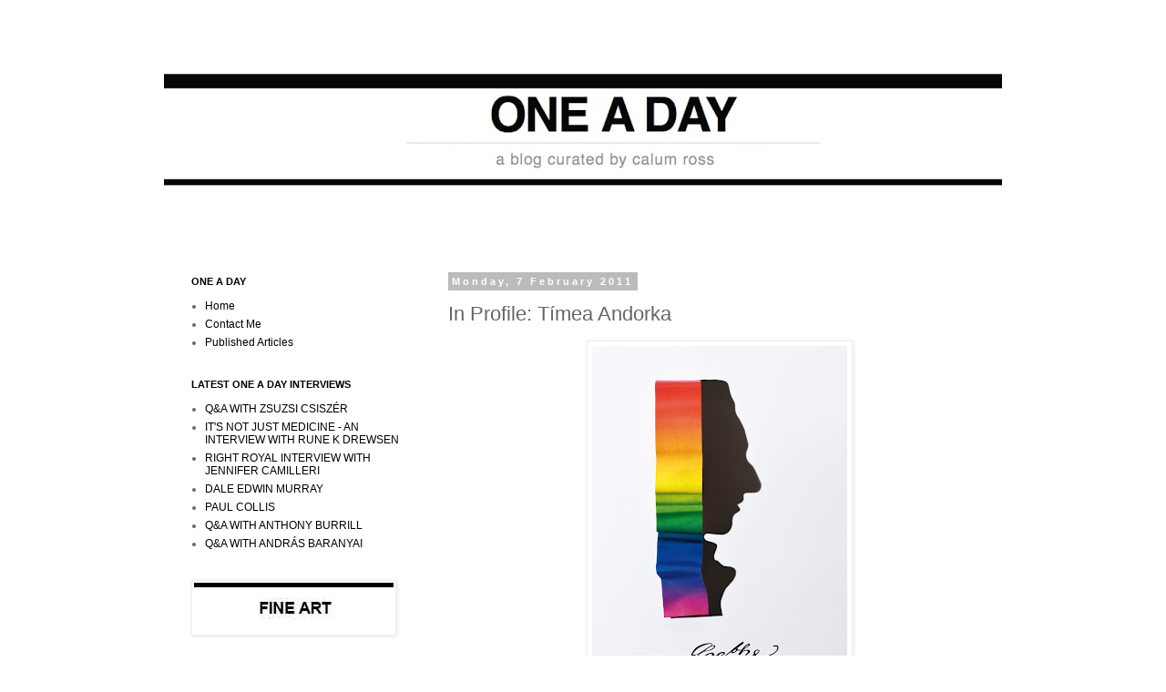

--- FILE ---
content_type: text/html; charset=UTF-8
request_url: https://oneadaydesign.blogspot.com/2011/02/in-profile-timea-andorka.html
body_size: 14521
content:
<!DOCTYPE html>
<html class='v2' dir='ltr' lang='en-GB'>
<head>
<link href='https://www.blogger.com/static/v1/widgets/335934321-css_bundle_v2.css' rel='stylesheet' type='text/css'/>
<meta content='width=1100' name='viewport'/>
<meta content='text/html; charset=UTF-8' http-equiv='Content-Type'/>
<meta content='blogger' name='generator'/>
<link href='https://oneadaydesign.blogspot.com/favicon.ico' rel='icon' type='image/x-icon'/>
<link href='http://oneadaydesign.blogspot.com/2011/02/in-profile-timea-andorka.html' rel='canonical'/>
<link rel="alternate" type="application/atom+xml" title="one a day - Atom" href="https://oneadaydesign.blogspot.com/feeds/posts/default" />
<link rel="alternate" type="application/rss+xml" title="one a day - RSS" href="https://oneadaydesign.blogspot.com/feeds/posts/default?alt=rss" />
<link rel="service.post" type="application/atom+xml" title="one a day - Atom" href="https://draft.blogger.com/feeds/7192485013990105535/posts/default" />

<link rel="alternate" type="application/atom+xml" title="one a day - Atom" href="https://oneadaydesign.blogspot.com/feeds/8977946095194921402/comments/default" />
<!--Can't find substitution for tag [blog.ieCssRetrofitLinks]-->
<link href='https://blogger.googleusercontent.com/img/b/R29vZ2xl/AVvXsEiJfQEsImtgssU_nqUE__rNIm2ufW6Iifqo-XmJ-b4u_tPA9LxSwgdOr5ueFHnFvn0I1m7oeytC-ucKhGIio0nunoYP5VYPO7QZfOpKMYT8f7gy5zmXd6x7fwB0lM29XlOuQ1qMaBMIkmly/s400/Szinprofil.jpg' rel='image_src'/>
<meta content='http://oneadaydesign.blogspot.com/2011/02/in-profile-timea-andorka.html' property='og:url'/>
<meta content='In Profile: Tímea Andorka' property='og:title'/>
<meta content=' Timea Andorka first caught our attention at the 2010 Budapest Graphifest, where her poster entry for the Goetheorie competition was one of ...' property='og:description'/>
<meta content='https://blogger.googleusercontent.com/img/b/R29vZ2xl/AVvXsEiJfQEsImtgssU_nqUE__rNIm2ufW6Iifqo-XmJ-b4u_tPA9LxSwgdOr5ueFHnFvn0I1m7oeytC-ucKhGIio0nunoYP5VYPO7QZfOpKMYT8f7gy5zmXd6x7fwB0lM29XlOuQ1qMaBMIkmly/w1200-h630-p-k-no-nu/Szinprofil.jpg' property='og:image'/>
<title>one a day: In Profile: Tímea Andorka</title>
<style id='page-skin-1' type='text/css'><!--
/*
-----------------------------------------------
Blogger Template Style
Name:     Simple
Designer: Blogger
URL:      www.blogger.com
----------------------------------------------- */
/* Content
----------------------------------------------- */
body {
font: normal normal 12px 'Trebuchet MS', Trebuchet, Verdana, sans-serif;
color: #666666;
background: #ffffff none repeat scroll top left;
padding: 0 0 0 0;
}
html body .region-inner {
min-width: 0;
max-width: 100%;
width: auto;
}
h2 {
font-size: 22px;
}
a:link {
text-decoration:none;
color: #000000;
}
a:visited {
text-decoration:none;
color: #000000;
}
a:hover {
text-decoration:underline;
color: #000000;
}
.body-fauxcolumn-outer .fauxcolumn-inner {
background: transparent none repeat scroll top left;
_background-image: none;
}
.body-fauxcolumn-outer .cap-top {
position: absolute;
z-index: 1;
height: 400px;
width: 100%;
}
.body-fauxcolumn-outer .cap-top .cap-left {
width: 100%;
background: transparent none repeat-x scroll top left;
_background-image: none;
}
.content-outer {
-moz-box-shadow: 0 0 0 rgba(0, 0, 0, .15);
-webkit-box-shadow: 0 0 0 rgba(0, 0, 0, .15);
-goog-ms-box-shadow: 0 0 0 #333333;
box-shadow: 0 0 0 rgba(0, 0, 0, .15);
margin-bottom: 1px;
}
.content-inner {
padding: 10px 40px;
}
.content-inner {
background-color: #ffffff;
}
/* Header
----------------------------------------------- */
.header-outer {
background: transparent none repeat-x scroll 0 -400px;
_background-image: none;
}
.Header h1 {
font: normal normal 40px 'Trebuchet MS',Trebuchet,Verdana,sans-serif;
color: #000000;
text-shadow: 0 0 0 rgba(0, 0, 0, .2);
}
.Header h1 a {
color: #000000;
}
.Header .description {
font-size: 18px;
color: #000000;
}
.header-inner .Header .titlewrapper {
padding: 22px 0;
}
.header-inner .Header .descriptionwrapper {
padding: 0 0;
}
/* Tabs
----------------------------------------------- */
.tabs-inner .section:first-child {
border-top: 0 solid #ffffff;
}
.tabs-inner .section:first-child ul {
margin-top: -1px;
border-top: 1px solid #ffffff;
border-left: 1px solid #ffffff;
border-right: 1px solid #ffffff;
}
.tabs-inner .widget ul {
background: transparent none repeat-x scroll 0 -800px;
_background-image: none;
border-bottom: 1px solid #ffffff;
margin-top: 0;
margin-left: -30px;
margin-right: -30px;
}
.tabs-inner .widget li a {
display: inline-block;
padding: .6em 1em;
font: normal normal 12px 'Trebuchet MS', Trebuchet, Verdana, sans-serif;
color: #000000;
border-left: 1px solid #ffffff;
border-right: 1px solid #ffffff;
}
.tabs-inner .widget li:first-child a {
border-left: none;
}
.tabs-inner .widget li.selected a, .tabs-inner .widget li a:hover {
color: #000000;
background-color: #eeeeee;
text-decoration: none;
}
/* Columns
----------------------------------------------- */
.main-outer {
border-top: 0 solid #ffffff;
}
.fauxcolumn-left-outer .fauxcolumn-inner {
border-right: 1px solid #ffffff;
}
.fauxcolumn-right-outer .fauxcolumn-inner {
border-left: 1px solid #ffffff;
}
/* Headings
----------------------------------------------- */
div.widget > h2,
div.widget h2.title {
margin: 0 0 1em 0;
font: normal bold 11px 'Trebuchet MS',Trebuchet,Verdana,sans-serif;
color: #000000;
}
/* Widgets
----------------------------------------------- */
.widget .zippy {
color: #999999;
text-shadow: 2px 2px 1px rgba(0, 0, 0, .1);
}
.widget .popular-posts ul {
list-style: none;
}
/* Posts
----------------------------------------------- */
h2.date-header {
font: normal bold 11px Arial, Tahoma, Helvetica, FreeSans, sans-serif;
}
.date-header span {
background-color: #bbbbbb;
color: #ffffff;
padding: 0.4em;
letter-spacing: 3px;
margin: inherit;
}
.main-inner {
padding-top: 35px;
padding-bottom: 65px;
}
.main-inner .column-center-inner {
padding: 0 0;
}
.main-inner .column-center-inner .section {
margin: 0 1em;
}
.post {
margin: 0 0 45px 0;
}
h3.post-title, .comments h4 {
font: normal normal 22px Arial, Tahoma, Helvetica, FreeSans, sans-serif;
margin: .75em 0 0;
}
.post-body {
font-size: 110%;
line-height: 1.4;
position: relative;
}
.post-body img, .post-body .tr-caption-container, .Profile img, .Image img,
.BlogList .item-thumbnail img {
padding: 2px;
background: #ffffff;
border: 1px solid #eeeeee;
-moz-box-shadow: 1px 1px 5px rgba(0, 0, 0, .1);
-webkit-box-shadow: 1px 1px 5px rgba(0, 0, 0, .1);
box-shadow: 1px 1px 5px rgba(0, 0, 0, .1);
}
.post-body img, .post-body .tr-caption-container {
padding: 5px;
}
.post-body .tr-caption-container {
color: #666666;
}
.post-body .tr-caption-container img {
padding: 0;
background: transparent;
border: none;
-moz-box-shadow: 0 0 0 rgba(0, 0, 0, .1);
-webkit-box-shadow: 0 0 0 rgba(0, 0, 0, .1);
box-shadow: 0 0 0 rgba(0, 0, 0, .1);
}
.post-header {
margin: 0 0 1.5em;
line-height: 1.6;
font-size: 90%;
}
.post-footer {
margin: 20px -2px 0;
padding: 5px 10px;
color: #666666;
background-color: #eeeeee;
border-bottom: 1px solid #eeeeee;
line-height: 1.6;
font-size: 90%;
}
#comments .comment-author {
padding-top: 1.5em;
border-top: 1px solid #ffffff;
background-position: 0 1.5em;
}
#comments .comment-author:first-child {
padding-top: 0;
border-top: none;
}
.avatar-image-container {
margin: .2em 0 0;
}
#comments .avatar-image-container img {
border: 1px solid #eeeeee;
}
/* Comments
----------------------------------------------- */
.comments .comments-content .icon.blog-author {
background-repeat: no-repeat;
background-image: url([data-uri]);
}
.comments .comments-content .loadmore a {
border-top: 1px solid #999999;
border-bottom: 1px solid #999999;
}
.comments .comment-thread.inline-thread {
background-color: #eeeeee;
}
.comments .continue {
border-top: 2px solid #999999;
}
/* Accents
---------------------------------------------- */
.section-columns td.columns-cell {
border-left: 1px solid #ffffff;
}
.blog-pager {
background: transparent url(//www.blogblog.com/1kt/simple/paging_dot.png) repeat-x scroll top center;
}
.blog-pager-older-link, .home-link,
.blog-pager-newer-link {
background-color: #ffffff;
padding: 5px;
}
.footer-outer {
border-top: 1px dashed #bbbbbb;
}
/* Mobile
----------------------------------------------- */
body.mobile  {
background-size: auto;
}
.mobile .body-fauxcolumn-outer {
background: transparent none repeat scroll top left;
}
.mobile .body-fauxcolumn-outer .cap-top {
background-size: 100% auto;
}
.mobile .content-outer {
-webkit-box-shadow: 0 0 3px rgba(0, 0, 0, .15);
box-shadow: 0 0 3px rgba(0, 0, 0, .15);
}
.mobile .tabs-inner .widget ul {
margin-left: 0;
margin-right: 0;
}
.mobile .post {
margin: 0;
}
.mobile .main-inner .column-center-inner .section {
margin: 0;
}
.mobile .date-header span {
padding: 0.1em 10px;
margin: 0 -10px;
}
.mobile h3.post-title {
margin: 0;
}
.mobile .blog-pager {
background: transparent none no-repeat scroll top center;
}
.mobile .footer-outer {
border-top: none;
}
.mobile .main-inner, .mobile .footer-inner {
background-color: #ffffff;
}
.mobile-index-contents {
color: #666666;
}
.mobile-link-button {
background-color: #000000;
}
.mobile-link-button a:link, .mobile-link-button a:visited {
color: #ffffff;
}
.mobile .tabs-inner .section:first-child {
border-top: none;
}
.mobile .tabs-inner .PageList .widget-content {
background-color: #eeeeee;
color: #000000;
border-top: 1px solid #ffffff;
border-bottom: 1px solid #ffffff;
}
.mobile .tabs-inner .PageList .widget-content .pagelist-arrow {
border-left: 1px solid #ffffff;
}
#navbar-iframe{display:none;height:0;visibility:hidden;}
--></style>
<style id='template-skin-1' type='text/css'><!--
body {
min-width: 1000px;
}
.content-outer, .content-fauxcolumn-outer, .region-inner {
min-width: 1000px;
max-width: 1000px;
_width: 1000px;
}
.main-inner .columns {
padding-left: 300px;
padding-right: 0px;
}
.main-inner .fauxcolumn-center-outer {
left: 300px;
right: 0px;
/* IE6 does not respect left and right together */
_width: expression(this.parentNode.offsetWidth -
parseInt("300px") -
parseInt("0px") + 'px');
}
.main-inner .fauxcolumn-left-outer {
width: 300px;
}
.main-inner .fauxcolumn-right-outer {
width: 0px;
}
.main-inner .column-left-outer {
width: 300px;
right: 100%;
margin-left: -300px;
}
.main-inner .column-right-outer {
width: 0px;
margin-right: -0px;
}
#layout {
min-width: 0;
}
#layout .content-outer {
min-width: 0;
width: 800px;
}
#layout .region-inner {
min-width: 0;
width: auto;
}
body#layout div.add_widget {
padding: 8px;
}
body#layout div.add_widget a {
margin-left: 32px;
}
--></style>
<link href='https://draft.blogger.com/dyn-css/authorization.css?targetBlogID=7192485013990105535&amp;zx=e352a806-fb49-4a0e-8a39-e8cc23eee953' media='none' onload='if(media!=&#39;all&#39;)media=&#39;all&#39;' rel='stylesheet'/><noscript><link href='https://draft.blogger.com/dyn-css/authorization.css?targetBlogID=7192485013990105535&amp;zx=e352a806-fb49-4a0e-8a39-e8cc23eee953' rel='stylesheet'/></noscript>
<meta name='google-adsense-platform-account' content='ca-host-pub-1556223355139109'/>
<meta name='google-adsense-platform-domain' content='blogspot.com'/>

<!-- data-ad-client=ca-pub-6805686143402979 -->

</head>
<body class='loading variant-simplysimple'>
<div class='navbar section' id='navbar' name='Navbar'><div class='widget Navbar' data-version='1' id='Navbar1'><script type="text/javascript">
    function setAttributeOnload(object, attribute, val) {
      if(window.addEventListener) {
        window.addEventListener('load',
          function(){ object[attribute] = val; }, false);
      } else {
        window.attachEvent('onload', function(){ object[attribute] = val; });
      }
    }
  </script>
<div id="navbar-iframe-container"></div>
<script type="text/javascript" src="https://apis.google.com/js/platform.js"></script>
<script type="text/javascript">
      gapi.load("gapi.iframes:gapi.iframes.style.bubble", function() {
        if (gapi.iframes && gapi.iframes.getContext) {
          gapi.iframes.getContext().openChild({
              url: 'https://draft.blogger.com/navbar/7192485013990105535?po\x3d8977946095194921402\x26origin\x3dhttps://oneadaydesign.blogspot.com',
              where: document.getElementById("navbar-iframe-container"),
              id: "navbar-iframe"
          });
        }
      });
    </script><script type="text/javascript">
(function() {
var script = document.createElement('script');
script.type = 'text/javascript';
script.src = '//pagead2.googlesyndication.com/pagead/js/google_top_exp.js';
var head = document.getElementsByTagName('head')[0];
if (head) {
head.appendChild(script);
}})();
</script>
</div></div>
<div class='body-fauxcolumns'>
<div class='fauxcolumn-outer body-fauxcolumn-outer'>
<div class='cap-top'>
<div class='cap-left'></div>
<div class='cap-right'></div>
</div>
<div class='fauxborder-left'>
<div class='fauxborder-right'></div>
<div class='fauxcolumn-inner'>
</div>
</div>
<div class='cap-bottom'>
<div class='cap-left'></div>
<div class='cap-right'></div>
</div>
</div>
</div>
<div class='content'>
<div class='content-fauxcolumns'>
<div class='fauxcolumn-outer content-fauxcolumn-outer'>
<div class='cap-top'>
<div class='cap-left'></div>
<div class='cap-right'></div>
</div>
<div class='fauxborder-left'>
<div class='fauxborder-right'></div>
<div class='fauxcolumn-inner'>
</div>
</div>
<div class='cap-bottom'>
<div class='cap-left'></div>
<div class='cap-right'></div>
</div>
</div>
</div>
<div class='content-outer'>
<div class='content-cap-top cap-top'>
<div class='cap-left'></div>
<div class='cap-right'></div>
</div>
<div class='fauxborder-left content-fauxborder-left'>
<div class='fauxborder-right content-fauxborder-right'></div>
<div class='content-inner'>
<header>
<div class='header-outer'>
<div class='header-cap-top cap-top'>
<div class='cap-left'></div>
<div class='cap-right'></div>
</div>
<div class='fauxborder-left header-fauxborder-left'>
<div class='fauxborder-right header-fauxborder-right'></div>
<div class='region-inner header-inner'>
<div class='header section' id='header' name='Header'><div class='widget Header' data-version='1' id='Header1'>
<div id='header-inner'>
<a href='https://oneadaydesign.blogspot.com/' style='display: block'>
<img alt='one a day' height='228px; ' id='Header1_headerimg' src='https://blogger.googleusercontent.com/img/b/R29vZ2xl/AVvXsEgCxF1Tmu1F1RriUx8dzj7Is-_DKTTAdCilQcOHHLN2FNo8pykD2TmJ66fDwFyIDi3oCuUfKmL82tIrCzJovvHI3lJtpsRugtkCwswKUAawAXLy75j4lsWWE41YeO98wry_A7AwgBRg54o/s968/one+a+day+banner.jpg' style='display: block' width='968px; '/>
</a>
</div>
</div></div>
</div>
</div>
<div class='header-cap-bottom cap-bottom'>
<div class='cap-left'></div>
<div class='cap-right'></div>
</div>
</div>
</header>
<div class='tabs-outer'>
<div class='tabs-cap-top cap-top'>
<div class='cap-left'></div>
<div class='cap-right'></div>
</div>
<div class='fauxborder-left tabs-fauxborder-left'>
<div class='fauxborder-right tabs-fauxborder-right'></div>
<div class='region-inner tabs-inner'>
<div class='tabs no-items section' id='crosscol' name='Cross-column'></div>
<div class='tabs no-items section' id='crosscol-overflow' name='Cross-Column 2'></div>
</div>
</div>
<div class='tabs-cap-bottom cap-bottom'>
<div class='cap-left'></div>
<div class='cap-right'></div>
</div>
</div>
<div class='main-outer'>
<div class='main-cap-top cap-top'>
<div class='cap-left'></div>
<div class='cap-right'></div>
</div>
<div class='fauxborder-left main-fauxborder-left'>
<div class='fauxborder-right main-fauxborder-right'></div>
<div class='region-inner main-inner'>
<div class='columns fauxcolumns'>
<div class='fauxcolumn-outer fauxcolumn-center-outer'>
<div class='cap-top'>
<div class='cap-left'></div>
<div class='cap-right'></div>
</div>
<div class='fauxborder-left'>
<div class='fauxborder-right'></div>
<div class='fauxcolumn-inner'>
</div>
</div>
<div class='cap-bottom'>
<div class='cap-left'></div>
<div class='cap-right'></div>
</div>
</div>
<div class='fauxcolumn-outer fauxcolumn-left-outer'>
<div class='cap-top'>
<div class='cap-left'></div>
<div class='cap-right'></div>
</div>
<div class='fauxborder-left'>
<div class='fauxborder-right'></div>
<div class='fauxcolumn-inner'>
</div>
</div>
<div class='cap-bottom'>
<div class='cap-left'></div>
<div class='cap-right'></div>
</div>
</div>
<div class='fauxcolumn-outer fauxcolumn-right-outer'>
<div class='cap-top'>
<div class='cap-left'></div>
<div class='cap-right'></div>
</div>
<div class='fauxborder-left'>
<div class='fauxborder-right'></div>
<div class='fauxcolumn-inner'>
</div>
</div>
<div class='cap-bottom'>
<div class='cap-left'></div>
<div class='cap-right'></div>
</div>
</div>
<!-- corrects IE6 width calculation -->
<div class='columns-inner'>
<div class='column-center-outer'>
<div class='column-center-inner'>
<div class='main section' id='main' name='Main'><div class='widget Blog' data-version='1' id='Blog1'>
<div class='blog-posts hfeed'>

          <div class="date-outer">
        
<h2 class='date-header'><span>Monday, 7 February 2011</span></h2>

          <div class="date-posts">
        
<div class='post-outer'>
<div class='post hentry uncustomized-post-template' itemprop='blogPost' itemscope='itemscope' itemtype='http://schema.org/BlogPosting'>
<meta content='https://blogger.googleusercontent.com/img/b/R29vZ2xl/AVvXsEiJfQEsImtgssU_nqUE__rNIm2ufW6Iifqo-XmJ-b4u_tPA9LxSwgdOr5ueFHnFvn0I1m7oeytC-ucKhGIio0nunoYP5VYPO7QZfOpKMYT8f7gy5zmXd6x7fwB0lM29XlOuQ1qMaBMIkmly/s400/Szinprofil.jpg' itemprop='image_url'/>
<meta content='7192485013990105535' itemprop='blogId'/>
<meta content='8977946095194921402' itemprop='postId'/>
<a name='8977946095194921402'></a>
<h3 class='post-title entry-title' itemprop='name'>
In Profile: Tímea Andorka
</h3>
<div class='post-header'>
<div class='post-header-line-1'></div>
</div>
<div class='post-body entry-content' id='post-body-8977946095194921402' itemprop='description articleBody'>
<div class="separator" style="clear: both; text-align: center;"></div><div class="separator" style="clear: both; text-align: center;"><a href="https://blogger.googleusercontent.com/img/b/R29vZ2xl/AVvXsEiJfQEsImtgssU_nqUE__rNIm2ufW6Iifqo-XmJ-b4u_tPA9LxSwgdOr5ueFHnFvn0I1m7oeytC-ucKhGIio0nunoYP5VYPO7QZfOpKMYT8f7gy5zmXd6x7fwB0lM29XlOuQ1qMaBMIkmly/s1600/Szinprofil.jpg" imageanchor="1" style="margin-left: 1em; margin-right: 1em;"><span class="Apple-style-span" style="color: black;"><b><img border="0" height="400" src="https://blogger.googleusercontent.com/img/b/R29vZ2xl/AVvXsEiJfQEsImtgssU_nqUE__rNIm2ufW6Iifqo-XmJ-b4u_tPA9LxSwgdOr5ueFHnFvn0I1m7oeytC-ucKhGIio0nunoYP5VYPO7QZfOpKMYT8f7gy5zmXd6x7fwB0lM29XlOuQ1qMaBMIkmly/s400/Szinprofil.jpg" width="280" /></b></span></a></div><div class="separator" style="clear: both; text-align: center;"><a href="https://blogger.googleusercontent.com/img/b/R29vZ2xl/AVvXsEg1Ub1AbcVou1Tr-k1goHcH7ab9Ra8skLcnKNTQLRYx0LnnQJxuODtd2ygCQYOzZR0VRmhhogGBttx2KAZZ7kMMZDqk0zo6yYv4vGbyJ_zfciPmWlaGmAT-0WhNddHCG_XLZ5D7uEeYXZmr/s1600/Timea+Andorka+1v2.jpg" imageanchor="1" style="margin-left: 1em; margin-right: 1em;"><span class="Apple-style-span" style="color: black;"><b><br />
</b></span></a></div><b>Timea Andorka first caught our attention at the 2010 Budapest Graphifest, where her poster entry for the Goetheorie competition was one of our firm favourites.&nbsp;</b><b>After initially studying Philosophy at the University of Szeged before turned her talents towards graphic design and typography. Timea explores the 'visual display of non-visual thoughts' by experimenting with paper and type, stretching formal boundaries to create asethetically adventurous pieces whilst maintaining usability. </b><b>In this One A Day exclusive, Timea talks us through the concepts behind some of her most recent works.&nbsp;</b><br />
<div class="separator" style="clear: both; text-align: center;"><b><br />
</b></div><div class="separator" style="clear: both; text-align: center;"></div><div class="separator" style="clear: both; text-align: center;"></div><br />
<div class="separator" style="clear: both; text-align: center;"><a href="https://blogger.googleusercontent.com/img/b/R29vZ2xl/AVvXsEhdnAphxZZzaL8hFud10D1w1iAWTSC8mTcku8In8tVOmNJdcAugg1IKDGFXO2rdCbrTO1WFlxlZvRLiB0MjVzEZPEkMpnz-kiYSCq6JrY4cN6gTTR9IHVFQlTVgoXMCax2bYNszMBUNvfKK/s1600/konyvek2+copy.jpg" imageanchor="1" style="margin-left: 1em; margin-right: 1em;"><img border="0" height="226" src="https://blogger.googleusercontent.com/img/b/R29vZ2xl/AVvXsEhdnAphxZZzaL8hFud10D1w1iAWTSC8mTcku8In8tVOmNJdcAugg1IKDGFXO2rdCbrTO1WFlxlZvRLiB0MjVzEZPEkMpnz-kiYSCq6JrY4cN6gTTR9IHVFQlTVgoXMCax2bYNszMBUNvfKK/s320/konyvek2+copy.jpg" width="320" /></a></div><div class="separator" style="clear: both; text-align: center;"><span class="Apple-style-span" style="line-height: 16px;"><b><span class="Apple-style-span" style="font-family: inherit;">Mérleg Könyve</span></b></span></div><span class="Apple-style-span" style="line-height: 16px;"><b><span class="Apple-style-span" style="font-family: inherit;"><br />
</span></b></span><br />
My thesis project, the re-design of <b>Mérleg Books</b> - a publisher of essays in philosophy - was a summary of all my interests and studies &#8211; &nbsp;philosophy, books, type and graphic design. I was inspired by Penguin Books&#8217; <b>Great Ideas</b> series, and David Pearson&#8217;s design approach to each volume relying not so much on illustrative, but rather typographic sources. In this way I came up against the problem of the relationship between type and the paper carrying it. The leading role in the project was played by paper: paper manually crumpled, torn, burnt-out, soaked, punched or folded to form letters. As we are talking about three-dimensional objects the lighting, the various relations between light and shadow also became motifs in their own right.<br />
<br />
<div class="separator" style="clear: both; text-align: center;"><a href="https://blogger.googleusercontent.com/img/b/R29vZ2xl/AVvXsEgi4XYjNDt7PeC0uQNRiwHrxq8KS_MLkvzLrh06CY0NN_Jsmnb3HXlJ_pSEYpualcip_a2MQVBTyCb4A-jqZjaXi2TxtQSITRmVayeL4dLf0iauODidbpIpnFtGon-pDHT69WO7heSB3hie/s1600/IMG_5601.jpg" imageanchor="1" style="margin-left: 1em; margin-right: 1em;"><img border="0" height="213" src="https://blogger.googleusercontent.com/img/b/R29vZ2xl/AVvXsEgi4XYjNDt7PeC0uQNRiwHrxq8KS_MLkvzLrh06CY0NN_Jsmnb3HXlJ_pSEYpualcip_a2MQVBTyCb4A-jqZjaXi2TxtQSITRmVayeL4dLf0iauODidbpIpnFtGon-pDHT69WO7heSB3hie/s320/IMG_5601.jpg" width="320" /></a></div><div style="text-align: center;"><b>Goetheorie</b></div><br />
The same light/shadow relations are at the heart of the proposals I submitted to the Geotheorie competition. The title <b>Optics/Chromatics</b> refers to a place where Goethe points out that unlike Newton he isn&#8217;t so much interested in the science of sight but rather in the theory of colours: he wants to demonstrate the way we actually experience colours, and not the way we are supposed to experience them according to the laws of mathematics. This debate is represented by the clash of the two letterform compositions: one is calculated, geometric, with sharp contours, the other relies on the impressionistic play of colourful shadows.<br />
<br />
<div class="separator" style="clear: both; text-align: center;"></div><div class="separator" style="clear: both; text-align: center;"><a href="https://blogger.googleusercontent.com/img/b/R29vZ2xl/AVvXsEhSCZi85v6RaDjCnjV9frBQtnkWwYiEeV2VsrTgs0Gci4_BBqhPSVQOw-7PraOolch93RCxzy1nEOP2ZWOUPes43HcfNY4jKzFCOzyc8XTCxvxs9Npie7Qz4nZOsTlaHG4o3DN2pYE8C48n/s1600/terminal1.jpg" imageanchor="1" style="margin-left: 1em; margin-right: 1em;"><img border="0" height="213" src="https://blogger.googleusercontent.com/img/b/R29vZ2xl/AVvXsEhSCZi85v6RaDjCnjV9frBQtnkWwYiEeV2VsrTgs0Gci4_BBqhPSVQOw-7PraOolch93RCxzy1nEOP2ZWOUPes43HcfNY4jKzFCOzyc8XTCxvxs9Npie7Qz4nZOsTlaHG4o3DN2pYE8C48n/s320/terminal1.jpg" width="320" /></a></div><br />
<br />
Goethe&#8217;s interest in the experience of colour outlines his scientific profile &#8211; which is the metaphor elaborated on by the installation <b>Colour Profile</b>. In this case the figurative element of the composition is the shadow, traditionally conceived of as a lack of light and colour, which however appears and gives the impression of a bust only when the coloured stripe is lit from the appropriate angle.<br />
<br />
<div class="separator" style="clear: both; text-align: center;"><a href="https://blogger.googleusercontent.com/img/b/R29vZ2xl/AVvXsEiGsxtL0SNt0_paKGnAsxAbaB7TSoQpPio4gcopWRCA2cjTa4J8YjHztdSYKStXLoMGT1Jr8bQYVrrPeCcGE8msdC4VzNXUycjpM46TMU6jOINgwzpNYdt1kabOSkxotZ_93jFxNMXb9bBF/s1600/lufi3+rgb.jpg" imageanchor="1" style="margin-left: 1em; margin-right: 1em;"><img border="0" height="320" src="https://blogger.googleusercontent.com/img/b/R29vZ2xl/AVvXsEiGsxtL0SNt0_paKGnAsxAbaB7TSoQpPio4gcopWRCA2cjTa4J8YjHztdSYKStXLoMGT1Jr8bQYVrrPeCcGE8msdC4VzNXUycjpM46TMU6jOINgwzpNYdt1kabOSkxotZ_93jFxNMXb9bBF/s320/lufi3+rgb.jpg" width="225" /></a></div><br />
<div style="text-align: center;"><b>The Symptoms</b></div><br />
I met The Symptoms during the production of Shadow Movie, an experimental short film on movement, silhouette and light - exactly the phenomena I&#8217;ve been interested in lately. It&#8217;s been inspiring to work with them as their experimental attitude and constant search for novelty drives me to find new solutions. The promotional material I created for the theatrical performance Alibi is based on free associations by Symptoms-members: &#8220;mirror, self inspection, revue, interrogation, and balloon&#8221; and it was designed with the intention to lure people into the theatre.<br />
<br />
<br />
<b>To find out more about Timea Andorka's work visit her blog:&nbsp;<a href="http://www.felantix.blogspot.com/">www.felantix.blogspot.com</a></b><br />
<b>or view her portfolio:&nbsp;<a href="http://www.behance.net/felantix">www.behance.net/felantix</a></b>
<div style='clear: both;'></div>
</div>
<div class='post-footer'>
<div class='post-footer-line post-footer-line-1'>
<span class='post-author vcard'>
Posted by
<span class='fn' itemprop='author' itemscope='itemscope' itemtype='http://schema.org/Person'>
<meta content='https://draft.blogger.com/profile/13556120660785925512' itemprop='url'/>
<a class='g-profile' href='https://draft.blogger.com/profile/13556120660785925512' rel='author' title='author profile'>
<span itemprop='name'>Calum Ross</span>
</a>
</span>
</span>
<span class='post-timestamp'>
at
<meta content='http://oneadaydesign.blogspot.com/2011/02/in-profile-timea-andorka.html' itemprop='url'/>
<a class='timestamp-link' href='https://oneadaydesign.blogspot.com/2011/02/in-profile-timea-andorka.html' rel='bookmark' title='permanent link'><abbr class='published' itemprop='datePublished' title='2011-02-07T10:38:00Z'>10:38</abbr></a>
</span>
<span class='post-comment-link'>
</span>
<span class='post-icons'>
<span class='item-action'>
<a href='https://draft.blogger.com/email-post/7192485013990105535/8977946095194921402' title='Email Post'>
<img alt='' class='icon-action' height='13' src='https://resources.blogblog.com/img/icon18_email.gif' width='18'/>
</a>
</span>
<span class='item-control blog-admin pid-492630996'>
<a href='https://draft.blogger.com/post-edit.g?blogID=7192485013990105535&postID=8977946095194921402&from=pencil' title='Edit Post'>
<img alt='' class='icon-action' height='18' src='https://resources.blogblog.com/img/icon18_edit_allbkg.gif' width='18'/>
</a>
</span>
</span>
<div class='post-share-buttons goog-inline-block'>
</div>
</div>
<div class='post-footer-line post-footer-line-2'>
<span class='post-labels'>
Labels:
<a href='https://oneadaydesign.blogspot.com/search/label/graphic%20design' rel='tag'>graphic design</a>,
<a href='https://oneadaydesign.blogspot.com/search/label/graphic%20design%2Fillustration' rel='tag'>graphic design/illustration</a>,
<a href='https://oneadaydesign.blogspot.com/search/label/Timea%20Andorka' rel='tag'>Timea Andorka</a>
</span>
</div>
<div class='post-footer-line post-footer-line-3'>
<span class='post-location'>
</span>
</div>
</div>
</div>
<div class='comments' id='comments'>
<a name='comments'></a>
<h4>No comments:</h4>
<div id='Blog1_comments-block-wrapper'>
<dl class='avatar-comment-indent' id='comments-block'>
</dl>
</div>
<p class='comment-footer'>
<div class='comment-form'>
<a name='comment-form'></a>
<h4 id='comment-post-message'>Post a Comment</h4>
<p>
</p>
<a href='https://draft.blogger.com/comment/frame/7192485013990105535?po=8977946095194921402&hl=en-GB&saa=85391&origin=https://oneadaydesign.blogspot.com' id='comment-editor-src'></a>
<iframe allowtransparency='true' class='blogger-iframe-colorize blogger-comment-from-post' frameborder='0' height='410px' id='comment-editor' name='comment-editor' src='' width='100%'></iframe>
<script src='https://www.blogger.com/static/v1/jsbin/2830521187-comment_from_post_iframe.js' type='text/javascript'></script>
<script type='text/javascript'>
      BLOG_CMT_createIframe('https://draft.blogger.com/rpc_relay.html');
    </script>
</div>
</p>
</div>
</div>

        </div></div>
      
</div>
<div class='blog-pager' id='blog-pager'>
<span id='blog-pager-newer-link'>
<a class='blog-pager-newer-link' href='https://oneadaydesign.blogspot.com/2011/02/calum-ross-interview-on-xpatloopcom.html' id='Blog1_blog-pager-newer-link' title='Newer Post'>Newer Post</a>
</span>
<span id='blog-pager-older-link'>
<a class='blog-pager-older-link' href='https://oneadaydesign.blogspot.com/2011/02/perspectives-on-serigraphs.html' id='Blog1_blog-pager-older-link' title='Older Post'>Older Post</a>
</span>
<a class='home-link' href='https://oneadaydesign.blogspot.com/'>Home</a>
</div>
<div class='clear'></div>
<div class='post-feeds'>
<div class='feed-links'>
Subscribe to:
<a class='feed-link' href='https://oneadaydesign.blogspot.com/feeds/8977946095194921402/comments/default' target='_blank' type='application/atom+xml'>Post Comments (Atom)</a>
</div>
</div>
</div></div>
</div>
</div>
<div class='column-left-outer'>
<div class='column-left-inner'>
<aside>
<div class='sidebar section' id='sidebar-left-1'><div class='widget PageList' data-version='1' id='PageList1'>
<h2>ONE A DAY</h2>
<div class='widget-content'>
<ul>
<li>
<a href='https://oneadaydesign.blogspot.com/'>Home</a>
</li>
<li>
<a href='https://oneadaydesign.blogspot.com/p/contact-me.html'>Contact Me</a>
</li>
<li>
<a href='https://oneadaydesign.blogspot.com/p/published-articles.html'>Published Articles</a>
</li>
</ul>
<div class='clear'></div>
</div>
</div><div class='widget LinkList' data-version='1' id='LinkList1'>
<h2>LATEST ONE A DAY INTERVIEWS</h2>
<div class='widget-content'>
<ul>
<li><a href='http://oneadaydesign.blogspot.com/2011/06/q-with-zsuzsi-csiszer.html'>Q&A WITH ZSUZSI CSISZÉR</a></li>
<li><a href='http://oneadaydesign.blogspot.com/2011/05/its-not-just-medicine-interview-with.html'>IT'S NOT JUST MEDICINE - AN INTERVIEW WITH RUNE K DREWSEN</a></li>
<li><a href='http://oneadaydesign.blogspot.com/2011/04/right-royal-interview-with-jennifer.html'>RIGHT ROYAL INTERVIEW WITH JENNIFER CAMILLERI</a></li>
<li><a href='http://oneadaydesign.blogspot.com/2011/04/right-royal-interview-with-dale-edwin.html'>DALE EDWIN MURRAY</a></li>
<li><a href='http://oneadaydesign.blogspot.com/2011/04/right-royal-interview-with-paul-collis.html'>PAUL COLLIS</a></li>
<li><a href='http://oneadaydesign.blogspot.com/2011/03/q-with-anthony-burrill.html'>Q&A WITH ANTHONY BURRILL</a></li>
<li><a href='http://oneadaydesign.blogspot.com/2011/01/q-with-andras-baranyai.html'>Q&A WITH ANDRÁS BARANYAI</a></li>
</ul>
<div class='clear'></div>
</div>
</div><div class='widget Image' data-version='1' id='Image2'>
<div class='widget-content'>
<a href='http://oneadaydesign.blogspot.com/search/label/Fine%20Art'>
<img alt='' height='55' id='Image2_img' src='https://blogger.googleusercontent.com/img/b/R29vZ2xl/AVvXsEjCDKLUUPRNuhwu8C_O-XBPbEsLlhIdnsm4dCG8Km21B9RIq483XUhJZQDw-c8JQ1X7sayeG5TVlcdO4-7z9vP8FhRkpc7TLkQYILCaxWcFm-hOXekx4PTdzoAW8l7Jbev1CegjShc5pdQ/s290/fine-art-link.jpg' width='219'/>
</a>
<br/>
</div>
<div class='clear'></div>
</div><div class='widget Image' data-version='1' id='Image3'>
<div class='widget-content'>
<a href='http://oneadaydesign.blogspot.com/search/label/graphic%20design%2Fillustration'>
<img alt='' height='55' id='Image3_img' src='https://blogger.googleusercontent.com/img/b/R29vZ2xl/AVvXsEiU-diHymOBXYTFg7xBUM5YSylC2HuYC73F01A-GJnUpPmBsB-bsVD1Qf0PWAKVxRLgfgkyqi-j3lUsXAug51bQZqqQLlFUetxYgCxG_751WFhfCX3Yz-u0C1m4Hej00FAn9-KR-5veMFo/s290/graphics-and-illustration-link.jpg' width='219'/>
</a>
<br/>
</div>
<div class='clear'></div>
</div><div class='widget Image' data-version='1' id='Image4'>
<div class='widget-content'>
<a href='http://oneadaydesign.blogspot.com/search/label/fashion'>
<img alt='' height='55' id='Image4_img' src='https://blogger.googleusercontent.com/img/b/R29vZ2xl/AVvXsEhve1cvFWCfuRxRxRBUcY3TOr7abNX48C4gpaR4ZL6jVwCuaCh56kG1_lKGXZ6EN9IY9JlYa84xI3TGh8Xx_vV3VColUdyzthZJUO43HOGcUByKD-1d95HAeBdU6VCMvTPTgUJGKXxLR6o/s290/fashion-link.jpg' width='219'/>
</a>
<br/>
</div>
<div class='clear'></div>
</div><div class='widget Image' data-version='1' id='Image6'>
<div class='widget-content'>
<a href='http://oneadaydesign.blogspot.com/search/label/product%20design'>
<img alt='' height='55' id='Image6_img' src='https://blogger.googleusercontent.com/img/b/R29vZ2xl/AVvXsEgrDbPVuILLFoY2TqEQZ_mjYaUi2ba-fUvxl7CTuKPExIaKPfaKNv6YesZvC1RS0TxAkESSgMBKzRjJbdzYgYubM1ucbUr1frwP98m91BYC92PixIMn_MMYKKqOfuUHSG1wqSy6581wzXk/s290/product-link.jpg' width='219'/>
</a>
<br/>
</div>
<div class='clear'></div>
</div><div class='widget Image' data-version='1' id='Image8'>
<div class='widget-content'>
<a href='http://oneadaydesign.blogspot.com/search/label/film%20animation%20photography'>
<img alt='' height='55' id='Image8_img' src='https://blogger.googleusercontent.com/img/b/R29vZ2xl/AVvXsEj1Va-A0rbGizmNPg8lrOYd1L7SMe9zjrnZw4Dj3UFbS_xtPun4sEJAuMMSAn_ouYbOMutN4_e2W0KrDepj6U_lmOLWuYBexDGZwPd75voyOinmG808u_6q1NnoMdV5pBjRlaMW4C54ueg/s290/film-animation-link.jpg' width='219'/>
</a>
<br/>
</div>
<div class='clear'></div>
</div><div class='widget BlogSearch' data-version='1' id='BlogSearch1'>
<h2 class='title'>Search One A Day</h2>
<div class='widget-content'>
<div id='BlogSearch1_form'>
<form action='https://oneadaydesign.blogspot.com/search' class='gsc-search-box' target='_top'>
<table cellpadding='0' cellspacing='0' class='gsc-search-box'>
<tbody>
<tr>
<td class='gsc-input'>
<input autocomplete='off' class='gsc-input' name='q' size='10' title='search' type='text' value=''/>
</td>
<td class='gsc-search-button'>
<input class='gsc-search-button' title='search' type='submit' value='Search'/>
</td>
</tr>
</tbody>
</table>
</form>
</div>
</div>
<div class='clear'></div>
</div><div class='widget HTML' data-version='1' id='HTML2'>
<div class='widget-content'>
<div id="fb-root"></div><script src="//connect.facebook.net/en_US/all.js#xfbml=1"></script><fb:like-box href="http://www.facebook.com/pages/One-A-Day/211583702207998" width="180" show_faces="false" stream="false" header="false"></fb:like-box>
</div>
<div class='clear'></div>
</div><div class='widget Subscribe' data-version='1' id='Subscribe1'>
<div style='white-space:nowrap'>
<h2 class='title'>Subscribe to One a Day Design</h2>
<div class='widget-content'>
<div class='subscribe-wrapper subscribe-type-POST'>
<div class='subscribe expanded subscribe-type-POST' id='SW_READER_LIST_Subscribe1POST' style='display:none;'>
<div class='top'>
<span class='inner' onclick='return(_SW_toggleReaderList(event, "Subscribe1POST"));'>
<img class='subscribe-dropdown-arrow' src='https://resources.blogblog.com/img/widgets/arrow_dropdown.gif'/>
<img align='absmiddle' alt='' border='0' class='feed-icon' src='https://resources.blogblog.com/img/icon_feed12.png'/>
Posts
</span>
<div class='feed-reader-links'>
<a class='feed-reader-link' href='https://www.netvibes.com/subscribe.php?url=https%3A%2F%2Foneadaydesign.blogspot.com%2Ffeeds%2Fposts%2Fdefault' target='_blank'>
<img src='https://resources.blogblog.com/img/widgets/subscribe-netvibes.png'/>
</a>
<a class='feed-reader-link' href='https://add.my.yahoo.com/content?url=https%3A%2F%2Foneadaydesign.blogspot.com%2Ffeeds%2Fposts%2Fdefault' target='_blank'>
<img src='https://resources.blogblog.com/img/widgets/subscribe-yahoo.png'/>
</a>
<a class='feed-reader-link' href='https://oneadaydesign.blogspot.com/feeds/posts/default' target='_blank'>
<img align='absmiddle' class='feed-icon' src='https://resources.blogblog.com/img/icon_feed12.png'/>
                  Atom
                </a>
</div>
</div>
<div class='bottom'></div>
</div>
<div class='subscribe' id='SW_READER_LIST_CLOSED_Subscribe1POST' onclick='return(_SW_toggleReaderList(event, "Subscribe1POST"));'>
<div class='top'>
<span class='inner'>
<img class='subscribe-dropdown-arrow' src='https://resources.blogblog.com/img/widgets/arrow_dropdown.gif'/>
<span onclick='return(_SW_toggleReaderList(event, "Subscribe1POST"));'>
<img align='absmiddle' alt='' border='0' class='feed-icon' src='https://resources.blogblog.com/img/icon_feed12.png'/>
Posts
</span>
</span>
</div>
<div class='bottom'></div>
</div>
</div>
<div class='subscribe-wrapper subscribe-type-PER_POST'>
<div class='subscribe expanded subscribe-type-PER_POST' id='SW_READER_LIST_Subscribe1PER_POST' style='display:none;'>
<div class='top'>
<span class='inner' onclick='return(_SW_toggleReaderList(event, "Subscribe1PER_POST"));'>
<img class='subscribe-dropdown-arrow' src='https://resources.blogblog.com/img/widgets/arrow_dropdown.gif'/>
<img align='absmiddle' alt='' border='0' class='feed-icon' src='https://resources.blogblog.com/img/icon_feed12.png'/>
Comments
</span>
<div class='feed-reader-links'>
<a class='feed-reader-link' href='https://www.netvibes.com/subscribe.php?url=https%3A%2F%2Foneadaydesign.blogspot.com%2Ffeeds%2F8977946095194921402%2Fcomments%2Fdefault' target='_blank'>
<img src='https://resources.blogblog.com/img/widgets/subscribe-netvibes.png'/>
</a>
<a class='feed-reader-link' href='https://add.my.yahoo.com/content?url=https%3A%2F%2Foneadaydesign.blogspot.com%2Ffeeds%2F8977946095194921402%2Fcomments%2Fdefault' target='_blank'>
<img src='https://resources.blogblog.com/img/widgets/subscribe-yahoo.png'/>
</a>
<a class='feed-reader-link' href='https://oneadaydesign.blogspot.com/feeds/8977946095194921402/comments/default' target='_blank'>
<img align='absmiddle' class='feed-icon' src='https://resources.blogblog.com/img/icon_feed12.png'/>
                  Atom
                </a>
</div>
</div>
<div class='bottom'></div>
</div>
<div class='subscribe' id='SW_READER_LIST_CLOSED_Subscribe1PER_POST' onclick='return(_SW_toggleReaderList(event, "Subscribe1PER_POST"));'>
<div class='top'>
<span class='inner'>
<img class='subscribe-dropdown-arrow' src='https://resources.blogblog.com/img/widgets/arrow_dropdown.gif'/>
<span onclick='return(_SW_toggleReaderList(event, "Subscribe1PER_POST"));'>
<img align='absmiddle' alt='' border='0' class='feed-icon' src='https://resources.blogblog.com/img/icon_feed12.png'/>
Comments
</span>
</span>
</div>
<div class='bottom'></div>
</div>
</div>
<div style='clear:both'></div>
</div>
</div>
<div class='clear'></div>
</div></div>
<table border='0' cellpadding='0' cellspacing='0' class='section-columns columns-2'>
<tbody>
<tr>
<td class='first columns-cell'>
<div class='sidebar section' id='sidebar-left-2-1'><div class='widget Image' data-version='1' id='Image7'>
<div class='widget-content'>
<a href='http://breadbutterpublishing.blogspot.com/'>
<img alt='' height='78' id='Image7_img' src='//1.bp.blogspot.com/_KJUqHVkRkjk/S5KVSiNSe3I/AAAAAAAAAcc/dUCnf0K2v6I/S220/bread+butter+banner.jpg' width='150'/>
</a>
<br/>
<span class='caption'>Bread & Butter Publishing was founded in 2010 by Calum Ross with the aim of publishing high quality, print on demand books and zines. We distribute our publications through our printers at blurb.com.</span>
</div>
<div class='clear'></div>
</div><div class='widget HTML' data-version='1' id='HTML1'>
<h2 class='title'>Buy 10 for 2010 now!</h2>
<div class='widget-content'>
<div id="badge" style="border: 1px solid rgb(160, 160, 160); margin: 0px; padding: 10px; position: relative; width: 120px; height: 240px; background-color: white;">    <div style="border: 0px none ; margin: 0px; padding: 0px; position: absolute; top: 10px; left: 10px; width: 118px; height: 100px; line-height: 118px; text-align: center;">            <a href="http://www.blurb.com/bookstore/detail/1302057/?utm_source=badge&amp;utm_medium=banner&amp;utm_content=140x240" target="_blank" style="border: 0px none ; margin: 0px; padding: 0px;">            <img src="https://lh3.googleusercontent.com/blogger_img_proxy/AEn0k_uM67P-CfJcDhw0PauVeG9neKvwgC_fbOURQuRYHAV4zwYKNXik_yrIE29Mofw5G3eLS0t1_b-BVXsml8_aoTY7FYvX6y5ZBrZoKxeILJZ2V35GHyF5Q6rQZoFXU2Icv0wH6y290Jce3BG3XRp_svZ0YuiADIcpb5XNa3naSm_kzVMh0BNe9rI=s0-d" alt="10 for 2010" style="border: 1px solid rgb(167, 167, 167); margin: 0px; padding: 0px; height: 118px; vertical-align: middle;">        </a>        </div>    <div style="border: 0px none ; margin: 0px; padding: 0px; overflow: hidden; position: absolute; top: 140px; left: 10px; text-align: left;">        <div style="border: 0px none ; margin: 0px; padding: 0px; overflow: hidden; width: 105px; line-height: 18px;">            <a href="http://www.blurb.com/bookstore/detail/1302057?utm_source=badge&amp;utm_medium=banner&amp;utm_content=140x240" style="font-family: Arial,Helvetica,sans-serif; font-style: normal; font-variant: normal; font-weight: bold; font-size: 12px; line-height: normal; font-size-adjust: none; font-stretch: normal; color: rgb(253, 120, 32); text-decoration: none;">10 for 2010</a>        </div>        <div style="border: 0px none ; margin: 0px; padding: 0px; font-family: Arial,Helvetica,sans-serif; font-style: normal; font-variant: normal; font-weight: bold; font-size: 10px; font-size-adjust: none; font-stretch: normal; color: rgb(84, 84, 84); line-height: 15px;">            A selection of inte...        </div>        <div style="border: 0px none ; margin: 0px; padding: 0px; font-family: Arial,Helvetica,sans-serif; font-style: normal; font-variant: normal; font-weight: normal; font-size: 10px; font-size-adjust: none; font-stretch: normal; color: rgb(84, 84, 84); line-height: 15px;">            By Calum Ross        </div>    </div>    <div style="border: 0pt none ; margin: 0px; padding: 0px; position: absolute; top: 197px; right: 10px;">        <a href="http://www.blurb.com/?utm_source=badge&amp;utm_medium=banner&amp;utm_content=140x240" target="_blank" style="border: 0pt none ; margin: 0px; padding: 0px; text-decoration: none;">            <img src="https://lh3.googleusercontent.com/blogger_img_proxy/AEn0k_tXcQiF20OAAjqJr89ibZdkLKUg54krJRBssVzFVqbml4tOeEiEM3d4pV4PKVK53dCpp-CzbT2dQeufo9vvsQ48CJn2eO3qTVV33C4MNor4K2L-oQ=s0-d" style="border: 0pt none ; margin: 0px; padding: 0px;" alt="Photo book">        </a>    </div>        <div style="border: 0px none ; margin: 0px; padding: 0px; position: absolute; bottom: 8px; left: 10px; font-family: Arial,Helvetica,sans-serif; font-style: normal; font-variant: normal; font-weight: normal; font-size: 10px; font-size-adjust: none; font-stretch: normal; color: rgb(253, 120, 32); line-height: 15px;">        <a href="http://www.blurb.com/books/1302057" force="true" only_path="false" style="color: rgb(253, 120, 32); text-decoration: none;" title="Book Preview">Book Preview</a>    </div>        <div style="border: 0px solid black; clear: both;"></div></div>
</div>
<div class='clear'></div>
</div><div class='widget Image' data-version='1' id='Image1'>
<h2>BUY FEASTS OF INDIA ONLINE NOW!</h2>
<div class='widget-content'>
<a href='http://www.amazon.co.uk/Feasts-India-Traditional-Regional-Vegetarian/dp/095640300X'>
<img alt='BUY FEASTS OF INDIA ONLINE NOW!' height='150' id='Image1_img' src='https://blogger.googleusercontent.com/img/b/R29vZ2xl/AVvXsEjEk2chLF-osrtpjBMDQqzZe5eyQwQw2Z3hbR2uDprME6EXwS0ereK4gWVt4ESLQrh3PnyMhTDkxOWxHbTB6NcWrvQYnKwHjsjUjF4a3ouxYhUXIkAIAbqWaDopY3-B-LqiWhKYvEpxys2x/s230/41R-5+9eSgL._SS500_.jpg' width='150'/>
</a>
<br/>
</div>
<div class='clear'></div>
</div></div>
</td>
<td class='columns-cell'>
<div class='sidebar no-items section' id='sidebar-left-2-2'></div>
</td>
</tr>
</tbody>
</table>
<div class='sidebar section' id='sidebar-left-3'><div class='widget AdSense' data-version='1' id='AdSense1'>
<div class='widget-content'>
<script type="text/javascript"><!--
google_ad_client="pub-6805686143402979";
google_ad_host="pub-1556223355139109";
google_alternate_ad_url="http://img2.blogblog.com/img/blogger_ad.html";
google_ad_width=200;
google_ad_height=200;
google_ad_format="200x200_as";
google_ad_type="text_image";
google_ad_host_channel="0001";
google_color_border="EEEEEE";
google_color_bg="EEEEEE";
google_color_link="3778CD";
google_color_url="444444";
google_color_text="444444";
//--></script>
<script type="text/javascript" src="//pagead2.googlesyndication.com/pagead/show_ads.js">
</script>
<div class='clear'></div>
</div>
</div></div>
</aside>
</div>
</div>
<div class='column-right-outer'>
<div class='column-right-inner'>
<aside>
</aside>
</div>
</div>
</div>
<div style='clear: both'></div>
<!-- columns -->
</div>
<!-- main -->
</div>
</div>
<div class='main-cap-bottom cap-bottom'>
<div class='cap-left'></div>
<div class='cap-right'></div>
</div>
</div>
<footer>
<div class='footer-outer'>
<div class='footer-cap-top cap-top'>
<div class='cap-left'></div>
<div class='cap-right'></div>
</div>
<div class='fauxborder-left footer-fauxborder-left'>
<div class='fauxborder-right footer-fauxborder-right'></div>
<div class='region-inner footer-inner'>
<div class='foot no-items section' id='footer-1'></div>
<table border='0' cellpadding='0' cellspacing='0' class='section-columns columns-2'>
<tbody>
<tr>
<td class='first columns-cell'>
<div class='foot no-items section' id='footer-2-1'></div>
</td>
<td class='columns-cell'>
<div class='foot no-items section' id='footer-2-2'></div>
</td>
</tr>
</tbody>
</table>
<!-- outside of the include in order to lock Attribution widget -->
<div class='foot section' id='footer-3' name='Footer'><div class='widget Attribution' data-version='1' id='Attribution1'>
<div class='widget-content' style='text-align: center;'>
Simple theme. Powered by <a href='https://draft.blogger.com' target='_blank'>Blogger</a>.
</div>
<div class='clear'></div>
</div></div>
</div>
</div>
<div class='footer-cap-bottom cap-bottom'>
<div class='cap-left'></div>
<div class='cap-right'></div>
</div>
</div>
</footer>
<!-- content -->
</div>
</div>
<div class='content-cap-bottom cap-bottom'>
<div class='cap-left'></div>
<div class='cap-right'></div>
</div>
</div>
</div>
<script type='text/javascript'>
    window.setTimeout(function() {
        document.body.className = document.body.className.replace('loading', '');
      }, 10);
  </script>

<script type="text/javascript" src="https://www.blogger.com/static/v1/widgets/2028843038-widgets.js"></script>
<script type='text/javascript'>
window['__wavt'] = 'AOuZoY4yGFHzpPLX2ZZRl_wYK6WHnBU1ZA:1769142703945';_WidgetManager._Init('//draft.blogger.com/rearrange?blogID\x3d7192485013990105535','//oneadaydesign.blogspot.com/2011/02/in-profile-timea-andorka.html','7192485013990105535');
_WidgetManager._SetDataContext([{'name': 'blog', 'data': {'blogId': '7192485013990105535', 'title': 'one a day', 'url': 'https://oneadaydesign.blogspot.com/2011/02/in-profile-timea-andorka.html', 'canonicalUrl': 'http://oneadaydesign.blogspot.com/2011/02/in-profile-timea-andorka.html', 'homepageUrl': 'https://oneadaydesign.blogspot.com/', 'searchUrl': 'https://oneadaydesign.blogspot.com/search', 'canonicalHomepageUrl': 'http://oneadaydesign.blogspot.com/', 'blogspotFaviconUrl': 'https://oneadaydesign.blogspot.com/favicon.ico', 'bloggerUrl': 'https://draft.blogger.com', 'hasCustomDomain': false, 'httpsEnabled': true, 'enabledCommentProfileImages': true, 'gPlusViewType': 'FILTERED_POSTMOD', 'adultContent': false, 'analyticsAccountNumber': '', 'encoding': 'UTF-8', 'locale': 'en-GB', 'localeUnderscoreDelimited': 'en_gb', 'languageDirection': 'ltr', 'isPrivate': false, 'isMobile': false, 'isMobileRequest': false, 'mobileClass': '', 'isPrivateBlog': false, 'isDynamicViewsAvailable': true, 'feedLinks': '\x3clink rel\x3d\x22alternate\x22 type\x3d\x22application/atom+xml\x22 title\x3d\x22one a day - Atom\x22 href\x3d\x22https://oneadaydesign.blogspot.com/feeds/posts/default\x22 /\x3e\n\x3clink rel\x3d\x22alternate\x22 type\x3d\x22application/rss+xml\x22 title\x3d\x22one a day - RSS\x22 href\x3d\x22https://oneadaydesign.blogspot.com/feeds/posts/default?alt\x3drss\x22 /\x3e\n\x3clink rel\x3d\x22service.post\x22 type\x3d\x22application/atom+xml\x22 title\x3d\x22one a day - Atom\x22 href\x3d\x22https://draft.blogger.com/feeds/7192485013990105535/posts/default\x22 /\x3e\n\n\x3clink rel\x3d\x22alternate\x22 type\x3d\x22application/atom+xml\x22 title\x3d\x22one a day - Atom\x22 href\x3d\x22https://oneadaydesign.blogspot.com/feeds/8977946095194921402/comments/default\x22 /\x3e\n', 'meTag': '', 'adsenseClientId': 'ca-pub-6805686143402979', 'adsenseHostId': 'ca-host-pub-1556223355139109', 'adsenseHasAds': true, 'adsenseAutoAds': false, 'boqCommentIframeForm': true, 'loginRedirectParam': '', 'view': '', 'dynamicViewsCommentsSrc': '//www.blogblog.com/dynamicviews/4224c15c4e7c9321/js/comments.js', 'dynamicViewsScriptSrc': '//www.blogblog.com/dynamicviews/cf45e546d9905795', 'plusOneApiSrc': 'https://apis.google.com/js/platform.js', 'disableGComments': true, 'interstitialAccepted': false, 'sharing': {'platforms': [{'name': 'Get link', 'key': 'link', 'shareMessage': 'Get link', 'target': ''}, {'name': 'Facebook', 'key': 'facebook', 'shareMessage': 'Share to Facebook', 'target': 'facebook'}, {'name': 'BlogThis!', 'key': 'blogThis', 'shareMessage': 'BlogThis!', 'target': 'blog'}, {'name': 'X', 'key': 'twitter', 'shareMessage': 'Share to X', 'target': 'twitter'}, {'name': 'Pinterest', 'key': 'pinterest', 'shareMessage': 'Share to Pinterest', 'target': 'pinterest'}, {'name': 'Email', 'key': 'email', 'shareMessage': 'Email', 'target': 'email'}], 'disableGooglePlus': true, 'googlePlusShareButtonWidth': 0, 'googlePlusBootstrap': '\x3cscript type\x3d\x22text/javascript\x22\x3ewindow.___gcfg \x3d {\x27lang\x27: \x27en_GB\x27};\x3c/script\x3e'}, 'hasCustomJumpLinkMessage': false, 'jumpLinkMessage': 'Read more', 'pageType': 'item', 'postId': '8977946095194921402', 'postImageThumbnailUrl': 'https://blogger.googleusercontent.com/img/b/R29vZ2xl/AVvXsEiJfQEsImtgssU_nqUE__rNIm2ufW6Iifqo-XmJ-b4u_tPA9LxSwgdOr5ueFHnFvn0I1m7oeytC-ucKhGIio0nunoYP5VYPO7QZfOpKMYT8f7gy5zmXd6x7fwB0lM29XlOuQ1qMaBMIkmly/s72-c/Szinprofil.jpg', 'postImageUrl': 'https://blogger.googleusercontent.com/img/b/R29vZ2xl/AVvXsEiJfQEsImtgssU_nqUE__rNIm2ufW6Iifqo-XmJ-b4u_tPA9LxSwgdOr5ueFHnFvn0I1m7oeytC-ucKhGIio0nunoYP5VYPO7QZfOpKMYT8f7gy5zmXd6x7fwB0lM29XlOuQ1qMaBMIkmly/s400/Szinprofil.jpg', 'pageName': 'In Profile: T\xedmea Andorka', 'pageTitle': 'one a day: In Profile: T\xedmea Andorka'}}, {'name': 'features', 'data': {}}, {'name': 'messages', 'data': {'edit': 'Edit', 'linkCopiedToClipboard': 'Link copied to clipboard', 'ok': 'Ok', 'postLink': 'Post link'}}, {'name': 'template', 'data': {'name': 'Simple', 'localizedName': 'Simple', 'isResponsive': false, 'isAlternateRendering': false, 'isCustom': false, 'variant': 'simplysimple', 'variantId': 'simplysimple'}}, {'name': 'view', 'data': {'classic': {'name': 'classic', 'url': '?view\x3dclassic'}, 'flipcard': {'name': 'flipcard', 'url': '?view\x3dflipcard'}, 'magazine': {'name': 'magazine', 'url': '?view\x3dmagazine'}, 'mosaic': {'name': 'mosaic', 'url': '?view\x3dmosaic'}, 'sidebar': {'name': 'sidebar', 'url': '?view\x3dsidebar'}, 'snapshot': {'name': 'snapshot', 'url': '?view\x3dsnapshot'}, 'timeslide': {'name': 'timeslide', 'url': '?view\x3dtimeslide'}, 'isMobile': false, 'title': 'In Profile: T\xedmea Andorka', 'description': ' Timea Andorka first caught our attention at the 2010 Budapest Graphifest, where her poster entry for the Goetheorie competition was one of ...', 'featuredImage': 'https://blogger.googleusercontent.com/img/b/R29vZ2xl/AVvXsEiJfQEsImtgssU_nqUE__rNIm2ufW6Iifqo-XmJ-b4u_tPA9LxSwgdOr5ueFHnFvn0I1m7oeytC-ucKhGIio0nunoYP5VYPO7QZfOpKMYT8f7gy5zmXd6x7fwB0lM29XlOuQ1qMaBMIkmly/s400/Szinprofil.jpg', 'url': 'https://oneadaydesign.blogspot.com/2011/02/in-profile-timea-andorka.html', 'type': 'item', 'isSingleItem': true, 'isMultipleItems': false, 'isError': false, 'isPage': false, 'isPost': true, 'isHomepage': false, 'isArchive': false, 'isLabelSearch': false, 'postId': 8977946095194921402}}]);
_WidgetManager._RegisterWidget('_NavbarView', new _WidgetInfo('Navbar1', 'navbar', document.getElementById('Navbar1'), {}, 'displayModeFull'));
_WidgetManager._RegisterWidget('_HeaderView', new _WidgetInfo('Header1', 'header', document.getElementById('Header1'), {}, 'displayModeFull'));
_WidgetManager._RegisterWidget('_BlogView', new _WidgetInfo('Blog1', 'main', document.getElementById('Blog1'), {'cmtInteractionsEnabled': false, 'lightboxEnabled': true, 'lightboxModuleUrl': 'https://www.blogger.com/static/v1/jsbin/2054998584-lbx__en_gb.js', 'lightboxCssUrl': 'https://www.blogger.com/static/v1/v-css/828616780-lightbox_bundle.css'}, 'displayModeFull'));
_WidgetManager._RegisterWidget('_PageListView', new _WidgetInfo('PageList1', 'sidebar-left-1', document.getElementById('PageList1'), {'title': 'ONE A DAY', 'links': [{'isCurrentPage': false, 'href': 'https://oneadaydesign.blogspot.com/', 'title': 'Home'}, {'isCurrentPage': false, 'href': 'https://oneadaydesign.blogspot.com/p/contact-me.html', 'id': '5074801280915092884', 'title': 'Contact Me'}, {'isCurrentPage': false, 'href': 'https://oneadaydesign.blogspot.com/p/published-articles.html', 'id': '5050469274055925397', 'title': 'Published Articles'}], 'mobile': false, 'showPlaceholder': true, 'hasCurrentPage': false}, 'displayModeFull'));
_WidgetManager._RegisterWidget('_LinkListView', new _WidgetInfo('LinkList1', 'sidebar-left-1', document.getElementById('LinkList1'), {}, 'displayModeFull'));
_WidgetManager._RegisterWidget('_ImageView', new _WidgetInfo('Image2', 'sidebar-left-1', document.getElementById('Image2'), {'resize': false}, 'displayModeFull'));
_WidgetManager._RegisterWidget('_ImageView', new _WidgetInfo('Image3', 'sidebar-left-1', document.getElementById('Image3'), {'resize': false}, 'displayModeFull'));
_WidgetManager._RegisterWidget('_ImageView', new _WidgetInfo('Image4', 'sidebar-left-1', document.getElementById('Image4'), {'resize': false}, 'displayModeFull'));
_WidgetManager._RegisterWidget('_ImageView', new _WidgetInfo('Image6', 'sidebar-left-1', document.getElementById('Image6'), {'resize': false}, 'displayModeFull'));
_WidgetManager._RegisterWidget('_ImageView', new _WidgetInfo('Image8', 'sidebar-left-1', document.getElementById('Image8'), {'resize': false}, 'displayModeFull'));
_WidgetManager._RegisterWidget('_BlogSearchView', new _WidgetInfo('BlogSearch1', 'sidebar-left-1', document.getElementById('BlogSearch1'), {}, 'displayModeFull'));
_WidgetManager._RegisterWidget('_HTMLView', new _WidgetInfo('HTML2', 'sidebar-left-1', document.getElementById('HTML2'), {}, 'displayModeFull'));
_WidgetManager._RegisterWidget('_SubscribeView', new _WidgetInfo('Subscribe1', 'sidebar-left-1', document.getElementById('Subscribe1'), {}, 'displayModeFull'));
_WidgetManager._RegisterWidget('_ImageView', new _WidgetInfo('Image7', 'sidebar-left-2-1', document.getElementById('Image7'), {'resize': false}, 'displayModeFull'));
_WidgetManager._RegisterWidget('_HTMLView', new _WidgetInfo('HTML1', 'sidebar-left-2-1', document.getElementById('HTML1'), {}, 'displayModeFull'));
_WidgetManager._RegisterWidget('_ImageView', new _WidgetInfo('Image1', 'sidebar-left-2-1', document.getElementById('Image1'), {'resize': false}, 'displayModeFull'));
_WidgetManager._RegisterWidget('_AdSenseView', new _WidgetInfo('AdSense1', 'sidebar-left-3', document.getElementById('AdSense1'), {}, 'displayModeFull'));
_WidgetManager._RegisterWidget('_AttributionView', new _WidgetInfo('Attribution1', 'footer-3', document.getElementById('Attribution1'), {}, 'displayModeFull'));
</script>
</body>
</html>

--- FILE ---
content_type: text/html; charset=utf-8
request_url: https://www.google.com/recaptcha/api2/aframe
body_size: 267
content:
<!DOCTYPE HTML><html><head><meta http-equiv="content-type" content="text/html; charset=UTF-8"></head><body><script nonce="_xnW6hYXmIFc7nGtKiD6lA">/** Anti-fraud and anti-abuse applications only. See google.com/recaptcha */ try{var clients={'sodar':'https://pagead2.googlesyndication.com/pagead/sodar?'};window.addEventListener("message",function(a){try{if(a.source===window.parent){var b=JSON.parse(a.data);var c=clients[b['id']];if(c){var d=document.createElement('img');d.src=c+b['params']+'&rc='+(localStorage.getItem("rc::a")?sessionStorage.getItem("rc::b"):"");window.document.body.appendChild(d);sessionStorage.setItem("rc::e",parseInt(sessionStorage.getItem("rc::e")||0)+1);localStorage.setItem("rc::h",'1769142707206');}}}catch(b){}});window.parent.postMessage("_grecaptcha_ready", "*");}catch(b){}</script></body></html>